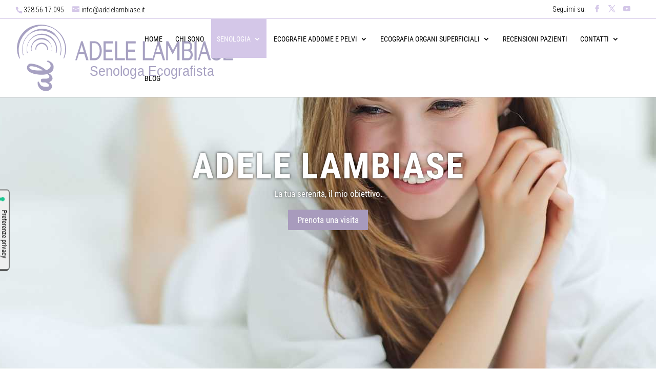

--- FILE ---
content_type: text/css
request_url: https://www.adelelambiase.it/wp-content/plugins/rankya-schema-post-widget/rankya-schema-post-widget.css
body_size: 243
content:
.rankya_schema_post_widget > ul {
	list-style: none !important;
}
.rankya_schema_post_widget > ul > li {
	position: relative;
}
.rankya_schema_post_widget > ul > li:before,
.rankya_schema_post_widget > ul > li:after {
	content: "";
	display: table;
}
.rankya_schema_post_widget > ul > li:after {
	clear: both;
}
.rankya_schema_post_widget > ul > li + li {
	margin-top: 10px;
}
.rankya_schema_post_widget .thumbnail-image {
	float: left;
	display: block;
/* REMOVE the width and height if you want your images to display at larger dimensions*/
width: 80px;
height: 80px;
}
.rankya_schema_post_widget .thumbnail-image img {
	max-width: 100%;
	height: auto;
	border:3px solid #fff;
}
.rankya_schema_post_widget .thumbnail-image + .title {
	margin-left: 88px;
}
.rankya_schema_post_widget .title {
	display: block;
}
.rankya_schema_post_widget .post-date {
	display: block;
}
.rankya_schema_post_widget .post-date.active-thumbnail-image {
	margin-left: 88px;
}


--- FILE ---
content_type: text/css
request_url: https://www.adelelambiase.it/wp-content/themes/senologo-adele-lambiase/style.css
body_size: 5392
content:

/* 
 Theme Name:     Senologo Adele Lambiase
 Author:         Impresazero
 Author URI:     http://www.impresazero.it
 Template:       Divi
 Version:        1.0 
*/ 
/* roboto-condensed-regular - latin */
@font-face {
  font-family: 'Roboto Condensed';
  font-style: normal;
  font-weight: 400;
  src: url('./fonts/roboto-condensed-v16-latin-regular.eot'); /* IE9 Compat Modes */
  src: local('Roboto Condensed'), local('RobotoCondensed-Regular'),
       url('./fonts/roboto-condensed-v16-latin-regular.eot?#iefix') format('embedded-opentype'), /* IE6-IE8 */
       url('./fonts/roboto-condensed-v16-latin-regular.woff2') format('woff2'), /* Super Modern Browsers */
       url('./fonts/roboto-condensed-v16-latin-regular.woff') format('woff'), /* Modern Browsers */
       url('./fonts/roboto-condensed-v16-latin-regular.ttf') format('truetype'), /* Safari, Android, iOS */
       url('./fonts/roboto-condensed-v16-latin-regular.svg#RobotoCondensed') format('svg'); /* Legacy iOS */
}
/* roboto-condensed-italic - latin */
@font-face {
  font-family: 'Roboto Condensed';
  font-style: italic;
  font-weight: 400;
  src: url('./fonts/roboto-condensed-v16-latin-italic.eot'); /* IE9 Compat Modes */
  src: local('Roboto Condensed Italic'), local('RobotoCondensed-Italic'),
       url('./fonts/roboto-condensed-v16-latin-italic.eot?#iefix') format('embedded-opentype'), /* IE6-IE8 */
       url('./fonts/roboto-condensed-v16-latin-italic.woff2') format('woff2'), /* Super Modern Browsers */
       url('./fonts/roboto-condensed-v16-latin-italic.woff') format('woff'), /* Modern Browsers */
       url('./fonts/roboto-condensed-v16-latin-italic.ttf') format('truetype'), /* Safari, Android, iOS */
       url('./fonts/roboto-condensed-v16-latin-italic.svg#RobotoCondensed') format('svg'); /* Legacy iOS */
}
/* roboto-condensed-700 - latin */
@font-face {
  font-family: 'Roboto Condensed';
  font-style: normal;
  font-weight: 700;
  src: url('./fonts/roboto-condensed-v16-latin-700.eot'); /* IE9 Compat Modes */
  src: local('Roboto Condensed Bold'), local('RobotoCondensed-Bold'),
       url('./fonts/roboto-condensed-v16-latin-700.eot?#iefix') format('embedded-opentype'), /* IE6-IE8 */
       url('./fonts/roboto-condensed-v16-latin-700.woff2') format('woff2'), /* Super Modern Browsers */
       url('./fonts/roboto-condensed-v16-latin-700.woff') format('woff'), /* Modern Browsers */
       url('./fonts/roboto-condensed-v16-latin-700.ttf') format('truetype'), /* Safari, Android, iOS */
       url('./fonts/roboto-condensed-v16-latin-700.svg#RobotoCondensed') format('svg'); /* Legacy iOS */
}


/* ----------- PUT YOUR CUSTOM CSS BELOW THIS LINE -- DO NOT EDIT ABOVE THIS LINE --------------------------- */ 
h1 {
	font-size: 18px !important;
}

h2 {
	font-size: 17px !important;
}

h3 {
	font-size: 16px !important;	
}

h4 {
	font-size: 15px !important;	
}

h5 {
	font-size: 14px !important;	
}

h6 {
	font-size: 13px !important;
}

h2, h3, h4, h5, h6 {
	color: #000 !important;
}

.et_pb_widget li a:hover {
    color: #555;
}

img.alignleft{
	margin-bottom: 10px;
}

.rigacontatti p>.fa-check{
	color: #c9bb84;
}

.testooro {
	color: #c9bb84;	
}

.titoloautore {
	font-family: 'Roboto Condensed',Helvetica,Arial,Lucida,sans-serif;
	font-size: 26px!important;
	letter-spacing: 2px;
    line-height: 0.8em;
	padding-bottom: 10px;
	font-weight: 500;
}

/*Menu secondario*/
#top-header{
	border-bottom: 1px solid #d4c7e8;
}

/*Logo*/
@media only screen and (max-width: 700px) {
	.et_header_style_left #logo,
	.et_header_style_split #logo{
		max-width: 75%;
		height: 80%;
		max-height: 80%;	
	}
}
/*Menu*/
#et-top-navigation {
    font-weight: 400;
}

@media (min-width: 981px) {
	.et_header_style_left #et-top-navigation, .et_header_style_split #et-top-navigation {
		padding-top: 0 !important;
	}
}

.et_header_style_left #et-top-navigation nav > ul > li > a, .et_header_style_split #et-top-navigation nav > ul > li > a {
    padding-bottom: 33px;
    padding-top: 33px !important;
}

#top-menu .menu-item-has-children > a:first-child:after, #et-secondary-nav .menu-item-has-children > a:first-child:after {
	top: initial !important;
}

.nav li ul {
	width: 340px;
}

#top-menu li li a {
    width: 300px;
	    padding: 1px 0px;
}
#top-menu-nav>ul>li a:hover{
	-webkit-transition: none;
    -moz-transition: none;
    transition: none;
}

#top-menu-nav .menurightzero > ul {
    right: 0;
}

#top-menu > li{
	padding-right: 0;
	padding-left: 0;
}

#top-menu > li > a{
	margin-right: 11px;
	margin-left: 11px;
}

#top-menu > li.current-menu-item,
#top-menu > li:hover, 
#top-menu > li.current-menu-parent,
#top-menu > li.menu-item-has-children li:hover,
#top-menu > li.menu-item-has-children li.current_page_item{
	background-color: #d4c7e8;
}

#top-menu > li.current-menu-item > a,
#top-menu > li:hover > a, 
#top-menu > li.current-menu-parent > a,
#top-menu > li.menu-item-has-children li:hover > a,
#top-menu > li.menu-item-has-children li.current_page_item > a{
	color: #fff !important;
	opacity: 1 !important;
}

#mobile_menu {
	/*bordino superiore menu mobile*/
	border-top: 3px solid #fff;
}

#mobile_menu > li.current-menu-item > a,
#mobile_menu > li.current-menu-parent > a,
#mobile_menu > li.menu-item-has-children li.current_page_item > a{
	background-color: #d4c7e8 !important;
}

#mobile_menu > li.current-menu-item > a,
#mobile_menu > li.current-menu-parent > a, 
#mobile_menu > li.menu-item-has-children li.current_page_item > a{
	color: #fff !important;
	opacity: 1 !important;;
}

#mobile_menu > li.menu-item-has-children li {
	padding-left: 0;
}

#mobile_menu > li.menu-item-has-children ul.sub-menu{
	padding-left: 0;	
}

#mobile_menu > li.menu-item-has-children li a:before {
    content: "+";
    color: #000;
    margin-right: 5px;
    font-weight: 600;
} 

#mobile_menu > li.menu-item-has-children li.current-menu-item a:before {
	color: #fff;
}

.nav ul li a:hover, .et_mobile_menu li a:hover {
    opacity: .7;
    background-color: none;
}

.bloccoautore a:hover .fa ,
.et_pb_module a:hover .fa{
	color: #c9bb84;	
}

.testooro {
	color: #c9bb84;	
}


/* Footer */
.sezionefooter a{
	color: #444;
}

/* Dimensione pagina blog*/
@media (min-width: 981px) {
	.single-post .container {
		width: 85%;
		max-width: 85%;
	}
	
	.single-post #left-area {
		/* width: 79.125%; */
		width: 67.533%;
		padding-right: 2.5%;
	}
	
	.single-post #sidebar {
		/* width: 20.875%; */
		width: 32.467%;
	}
}

/* Newsletter e cf7 */
.et_pb_contact_form_0 .et_contact_bottom_container{
	width: 95% !important;
	float: left;
}

.wpcf7-list-item input[type="checkbox"] {
  display: none;
}

label {
  cursor: pointer;
}

input[type="checkbox"] + .wpcf7-list-item-label:before {
  border: 2px solid #000;
  border-radius: 3px;
  display: inline-block;
  font: 16px/1em ETmodules;
  content:"\00a0"; 
  height: 16px;
  margin: 0 .25em 0 0;
  padding: 0;
  vertical-align: top;
  width: 16px;
}

input[type="checkbox"]:checked + .wpcf7-list-item-label:before {
  background: #fff;
  color: #666;
  content: "N";
  text-align: center;
}

.wpcf7-select {
  width: 100%;
  padding: 15.5px;
  border: none;
  -moz-border-radius: 0;
  -webkit-border-radius: 0;
  border-radius: 5px;
  font-family: inherit;
  color:#000;
  background-color: #fff;
 }

.wpcf7-textarea,
.wpcf7-text{
  background-color: #fff !important;  
  /* border-radius: 5px !important;   */
} 

.wpcf7-form div.wpcf7-form-control-wrap {
	padding-left: 3%;
	margin-bottom: 3%;
}

.wpcf7-textarea{
	height: 101px;
}

.wpcf7-submit:hover,
.wpcf7-submit {
	color: #5aa2f8;
	margin-top: 10px;
	background-color: #fff;
	/* border-radius: 5px !important;  */ 
	padding: 0.3em 1em !important;
	margin-left: 0px;
	float: right;
}

.wpcf7-form .et_pb_contact .et_pb_contact_field_half.privacy {
    width: 74%;
    padding-left: 0px !important;
}

@media only screen and (max-width: 700px) {
	.wpcf7-form .et_pb_contact .et_pb_contact_field_half.privacy {
		width: 100%;
	}	
}

label .wpcf7-list-item-label {
	font-size: 13px;
	color: #000;
}

.wpcf7-form .checkbox-privacy {
    font-size: 10px;
	text-align: left;
}

.wpcf7 a {
	color: #444;
}
.et_pb_newsletter_form a {
	color: #444;
}

.et_pb_newsletter_form > p, 
.et_pb_newsletter_form > p > span,
.et_pb_newsletter_form > p input{
	margin-top: 0 !important;
}

.et_pb_newsletter_form .field{
    width: 40%;
    float: left;
    margin-left: 18px;
	min-width: 135px;
}
.et_pb_newsletter_form .field input{
	background-color: #fff;
    border: 1px solid #d4c7e8;
	border-radius: 5px 0 0 5px;
	color: #000;
}

.et_pb_newsletter_form p input {
    width: 100%;
    padding: 14px 4%!important;
    border: none;
    border-radius: 3px;
    color: #666;
    background-color: #fff;
    font-size: 14px;
    font-size: 16px;
    font-weight: 400;
    -webkit-appearance: none
}

.et_pb_newsletter_form .field ::placeholder ,
.et_pb_newsletter_form .field :-ms-input-placeholder ,
.et_pb_newsletter_form .field ::-webkit-input-placeholder ,
.et_pb_newsletter_form .field ::-moz-placeholder,
.et_pb_newsletter_form .field :-moz-placeholder {
	color: #fff !important;
}

.et_pb_newsletter_form .privacy{
	color: #fff;
	margin-left: 10px;
}

.et_pb_newsletter_form .privacy a{
	font-weight: 600;
}

.et_pb_newsletter_form .privacy input[type="checkbox"] + .wpcf7-list-item-label:before {
    border: 1px solid #000;
}

.et_pb_newsletter_form .action{
	width: 34%;
    float: left;
	height: 50px;
	min-width: 126px;
}
.et_pb_newsletter_form .action .et_pb_button{
    margin: 0;
    height: 49px;	
	background-color: #a89bbd;
	color: #fff;
	font-weight: 700;
	line-height: 47px;
	padding: 0.3em 1em !important;
	text-transform: uppercase;
	font-family: 'Roboto Condensed', Helvetica, Arial, Lucida, sans-serif !important;
	font-size: 16px;
	border: 4px solid #a89bbd;
	border-radius: 0 5px 5px 0;
}

.et_pb_newsletter_form .action .et_pb_button:hover{
	color: #000;
}

.et_pb_newsletter_form p.privacy{
	max-width: 450px;
}

.et_pb_newsletter_form > .et_pb_newsletter_success {
	display: inline !important;
	color: #fff !important;
}

.et_pb_newsletter_form > .et_pb_newsletter_success > .wpcf7-mail-sent-ok {
	margin-top: -20px;
	border: none !important;
}

.et_pb_contact_form_container .et-pb-contact-message p{
	color: green;
}

.et_pb_contact_form_container .et-pb-contact-message ul{
	display: none !important;
}

/* Contatti Spalla*/
.et_pb_contact_spalla input[type=text],
.et_pb_contact_spalla input[type=password],
.et_pb_contact_spalla input[type=tel],
.et_pb_contact_spalla input[type=email],
.et_pb_contact_spalla input.text,
.et_pb_contact_spalla input.title,
.et_pb_contact_spalla textarea,
.et_pb_contact_spalla select{
	border: 1px solid #afafaf !important;
	border-radius: 5px !important;
}

.et_pb_contact_spalla input[type="checkbox"] + .wpcf7-list-item-label:before{
	border: 1px solid #afafaf !important;
}
.et_pb_contact_spalla select {
    height: 52px;
    padding: 16px 5px;
}

.et_pb_contact_spalla .et_pb_contact_field_half.privacy {
	width: 64% !important;
}

.et_contact_bottom_container_spalla{
	display: inline-grid;
	max-width: 90px;
}

.et_contact_bottom_container_spalla input.wpcf7-submit{
	/* color: #666 !important; */
	color: #fff !important;
    background-color: #a89bbd !important;	
	border: 1px solid #a89bbd !important;
}

.et_contact_bottom_container_spalla input.wpcf7-submit:hover{
	color: #000 !important;
}

.et_pb_contact_spalla a {
	color: #444 !important;
}

/* Recensioni Spalla*/
.et_pb_contact_recensioni input[type=text],
.et_pb_contact_recensioni input[type=password],
.et_pb_contact_recensioni input[type=tel],
.et_pb_contact_recensioni input[type=email],
.et_pb_contact_recensioni input.text,
.et_pb_contact_recensioni input.title,
.et_pb_contact_recensioni textarea,
.et_pb_contact_recensioni select{
	border: 1px solid #afafaf !important;
	border-radius: 5px !important;
}

.et_pb_contact_recensioni input[type="checkbox"] + .wpcf7-list-item-label:before{
	border: 1px solid #afafaf !important;
}
.et_pb_contact_recensioni select {
    height: 52px;
    padding: 16px 5px;
}

.et_pb_contact_recensioni .et_pb_contact_field_half.privacy {
	width: 65% !important;
}

.et_contact_bottom_container_recensioni input.wpcf7-submit{
	/* color: #666 !important; */
	color: #fff !important;
    background-color: #a89bbd !important;	
	border: 1px solid #a89bbd !important;
}

.et_contact_bottom_container_recensioni input.wpcf7-submit:hover{
	color: #000 !important;
}

.et_pb_contact_recensioni a {
	color: #444 !important;
}

/* Blocco contatti*/

.et_pb_contact_form label a {
	color: #c9bb84;
}

/* Pagina contatti*/
.paginacontatti [data-type="checkbox"] {
	padding-left: 0px;
}

.paginacontatti [data-type="checkbox"] label.et_pb_contact_form_label {
	display: block;
}



/*Elenco articoli blog*/
.et_pb_mgp_blog_grid a.more-link {
	color: #c9bb84;
	font-weight: 600;
}



/*Articolo Blog*/
.single-post #main-content>div.articoloblog {
    padding-top: 7px!important;
}


.single-post .sezionebreadcrumb > .et_pb_row {
	margin: 0;
} 

.single-post #main-content > .container {
	padding-top: 53px !important;
}

@media only screen and (min-width: 660px) {
	.single-post article .entry-content img{
		float: left;
		width: 400px;
		margin-right: 10px;
	}
}

.single-post #main-content .container:before {
	background: none;
}

.single-post  .et_pb_post .entry-content {
	padding-top: 5px;
}

/* Blocco rassegna stampa*/
.bloccorassegnastampa .et_pb_team_member_image img{
	height: 100% !important;
}

@media only screen and (max-width: 660px) {
	.bloccorassegnastampa .et_pb_team_member_image {
		margin: 0 auto 20px !important
	}
}

.single-post .entry-content ul li {
    position: relative;
    left: 1em;
	margin-bottom: 15px;
}

/*Menu Mobile*/
.mobile_menu_bar:before{
	color: #a89bbd;
}
#main-header .et_mobile_menu .menu-item-has-children > a {font-weight: 400 !important;}
#main-header .et_mobile_menu .menu-item-has-children > a { background-color: transparent; position: relative; }
#main-header .et_mobile_menu .menu-item-has-children > a:after { font-family: 'ETmodules'; text-align: center; speak: none; font-weight: normal; font-variant: normal; text-transform: none; -webkit-font-smoothing: antialiased; position: absolute; }
#main-header .et_mobile_menu .menu-item-has-children > a:after { font-size: 16px; content: '\4c'; top: 13px; right: 10px; }
#main-header .et_mobile_menu .menu-item-has-children.visible > a:after { content: '\4d'; }
#main-header .et_mobile_menu ul.sub-menu { display: none !important; visibility: hidden !important;  transition: all 1.5s ease-in-out;}
#main-header .et_mobile_menu .visible > ul.sub-menu { display: block !important; visibility: visible !important; }

#main-header #mobile_menu .fa {color: #a89bbd;}

/* mobile menu adjustments */
/* .et_mobile_menu i.fa {display: none;} */
#et_mobile_nav_menu .sm {display: inline-table; padding-left: 26px;}
#et_mobile_nav_menu .sm .fa {display: block!important;}

@media only screen and ( min-width: 960px ) {
/* @media (min-width: 1320px){ */
	#top-menu-nav .vocemenumobile,
	#top-menu-nav .sm {
		display: none !important;
	}
}

@media only screen and ( max-width: 1319px ) {
	#et_mobile_nav_menu .showmobile {
		display: none !important;
	}
}

/*placeholder*/
::placeholder { /* Chrome, Firefox, Opera, Safari 10.1+ */
    color: #000;
    opacity: 1; /* Firefox */
}

:-ms-input-placeholder { /* Internet Explorer 10-11 */
    color: #000;
}

::-ms-input-placeholder { /* Microsoft Edge */
    color: #000;
}

/*slider*/
.sliderprincipale .et_pb_slide_description .titoloslider{
    /* text-shadow: 0em 0em 0.6em rgba(168,155,189,0.93); */
	text-transform: uppercase;
    font-size: 70px !important;
    color: #ffffff !important;
    letter-spacing: 2px;
    font-weight: 800 !important;
	padding-bottom: 10px;
	display: block;
}

@media only screen and (max-width: 767px){
	.sliderprincipale .et_pb_slide_description .titoloslider{
		font-size: 26px !important;
	}
}

@media only screen and (max-width: 700px) {
	.sliderprincipale > .et_pb_slides>.et_pb_slide {
		background-size: cover !important;
	}
}

.et_pb_slide_content > .et_pb_button_wrapper > a.et_pb_button:focus,
.et_pb_slide_content > .et_pb_button_wrapper > a.et_pb_button:active {
	color: #000 !important;
}

/* Pagina domande risposte */
.domanderisposte h2,
.domanderisposte h3,
.domanderisposte h4,
.domanderisposte h5,
.domanderisposte h6{
	display: inline;
	color: #c9bb84;
	/* font-weight: 600; */
}

.domanderisposte ol li{
	margin-bottom: 15px;
}

/*elenco numerato domande e risposte*/
.domanderisposte ol {
    counter-reset: li-counter;
    list-style-type: none;
    list-style-type: decimal !ie; /*IE 7- hack*/  	
}

.domanderisposte ol > li:before {
    content: counter(li-counter)'.';
    counter-increment: li-counter;
	color: #c9bb84;
	font-weight: 600;
	font-size: 16px;
}

/*Video Recensioni*/
[itemprop="video"] h2 [itemprop="name"] {
    line-height: 22px;
}

@media only screen and (max-width: 700px) {
	/* toc mobile*/
	#toc_container {
		width: 100% !important;
	}
	
	/*Blocco autore*/
	.bloccoautore .et_pb_team_member_image {
		margin: 0 auto 10px !important;
	}
	
	.bloccoautore .et_pb_team_member_description .titoloautore {
		font-size: 17px!important;
		letter-spacing: 1px;		
	}
}

/*Titoli sezione foto*/
@media only screen and (max-width: 700px) {
	h1.entry-title{
		line-height: 1.3em !important;
	}
}

/*Richiedi un appuntamento*/
li.richiediappuntamento > a {
    background: red !important;
    padding: 10px 15px !important;
    border-radius: 5px !important;
    color: #fff !important;
}

/*Blocchi sotto lo slider*/
.blocchihomesottoslider a,
.bloccospalla  a {
	text-decoration: underline;
	color: #fff;
}

.blocchihomesottoslider a:hover,
.bloccospalla  a:hover {
	color: #999;
}

@media only screen and (max-width: 700px) {
	.blocchihomesottoslider .et_pb_column{
		width: 100% !important;
		margin-bottom: 0px !important;
	}
}

/*Immagine home*/
@media only screen and (max-width: 700px) {
	.blocchiimmaginihome .et_pb_column {
		width: 100%!important;
		margin-right: 0px !important;
		margin-bottom: 50px !important;
	}
}

/*Modulo di ricerca*/
.widget_search input#searchsubmit{
	background-color: #a89bbd;
	border: 1px solid #a89bbd;
	color: #fff;
}

.widget_search input#searchsubmit:hover{
	color: #000
}

/*Titoli spall*/
.titolospalla {
    border-bottom: 2px solid #999;
}

.titolospalla span{
    border-bottom: 4px solid #a89bbd;
	color: #766a8a;
}

.titolospallablocco{
	background-color: #a89bbd;
	color: #fff;
	padding: 20px 15px;
}
.titolospallablocco span {
	color: #fff;
}

.et_pb_widget_area_left .widget_text.wgtitolomodulocontatti {
	margin-bottom: 2px !important;
}

.titolocentrato {
	text-align: center;
}

.et_pb_widget_area_left .widget_text {
    margin-bottom: 20px !important;
}

/*Icone testata*/
#top-header .container {
    font-weight: 300;
}

#et-info-phone:before,
#et-info-email:before,
.et-social-icon a.icon:before{
	color: #d4c7e8;
}

.et-social-google-plus a.icon:before {
    content: "\e0a3";
}

/*Torna su*/
.et_pb_scroll_top.et-pb-icon{
	background: #d4c7e8;
}

/*Recensioni*/
.fa-star.star-recensione{
	color: #d4c7e8;
}

/*Blocco spalla*/
.bloccospalla {
	color: #fff;
	padding: 20px;
	min-height: 195px;
}

.bloccospalla .icona{
	text-align: center;
}
.bloccospalla .titolo{
	text-align: center;
	margin: 10px 0;
	font-size: 25px;
	font-weight: 500;
}
.bloccospalla .testo{
	
}
.bloccospallacontatti {
	background-color: #d8cbed;
}
.bloccospallaappuntamenti {
	background-color: #c1b5d6;	
}
.bloccospallaorariapertura {
	background-color: #a89bbd;	
}

/* Toc */
div#toc_container ul li a{
	font-size: 14px !important;
}

--- FILE ---
content_type: text/css
request_url: https://www.adelelambiase.it/wp-content/et-cache/218491/et-core-unified-deferred-218491.min.css?ver=1751501120
body_size: 661
content:
.et_pb_section_2.et_pb_section,.et_pb_section_3.et_pb_section{padding-top:0px;padding-bottom:0px;margin-top:0px;margin-bottom:0px}.et_pb_row_0.et_pb_row{padding-top:7px!important;padding-right:0px!important;padding-bottom:8px!important;padding-left:0px!important;padding-top:7px;padding-right:0px;padding-bottom:8px;padding-left:0px}.et_pb_row_0,body #page-container .et-db #et-boc .et-l .et_pb_row_0.et_pb_row,body.et_pb_pagebuilder_layout.single #page-container #et-boc .et-l .et_pb_row_0.et_pb_row,body.et_pb_pagebuilder_layout.single.et_full_width_page #page-container #et-boc .et-l .et_pb_row_0.et_pb_row,.et_pb_row_1,body #page-container .et-db #et-boc .et-l .et_pb_row_1.et_pb_row,body.et_pb_pagebuilder_layout.single #page-container #et-boc .et-l .et_pb_row_1.et_pb_row,body.et_pb_pagebuilder_layout.single.et_full_width_page #page-container #et-boc .et-l .et_pb_row_1.et_pb_row{width:85%;max-width:85%}.et_pb_dcsbcm_divi_breadcrumbs_module_0.dcsbcm_divi_breadcrumbs_wrapper span.dcsbcm_divi_breadcrumb{text-transform:lowercase}.et_pb_dcsbcm_divi_breadcrumbs_module_0{text-align:left}.et_pb_section_4.et_pb_section{padding-top:0px;margin-top:0px}.et_pb_row_1.et_pb_row{padding-top:1%!important;margin-top:0px!important;padding-top:1%}.et_pb_post_title_0 .et_pb_title_container h1.entry-title,.et_pb_post_title_0 .et_pb_title_container h2.entry-title,.et_pb_post_title_0 .et_pb_title_container h3.entry-title,.et_pb_post_title_0 .et_pb_title_container h4.entry-title,.et_pb_post_title_0 .et_pb_title_container h5.entry-title,.et_pb_post_title_0 .et_pb_title_container h6.entry-title{line-height:1.2em}.et_pb_section .et_pb_post_title_0.et_pb_post_title{margin-top:0px!important;margin-bottom:12px!important;padding-top:0px!important}div.et_pb_section.et_pb_section_5{background-size:initial;background-repeat:repeat;background-image:url(https://www.adelelambiase.it/immagini/patternFondo.png)!important}.et_pb_section_5.et_pb_section{padding-top:0px;padding-bottom:0px}.et_pb_row_2,.et_pb_row_4{background-color:#ffffff}.et_pb_row_2.et_pb_row,.et_pb_row_4.et_pb_row{padding-top:0px!important;padding-bottom:0px!important;margin-top:0px!important;margin-bottom:0px!important;padding-top:0px;padding-bottom:0px}.et_pb_row_2,body #page-container .et-db #et-boc .et-l .et_pb_row_2.et_pb_row,body.et_pb_pagebuilder_layout.single #page-container #et-boc .et-l .et_pb_row_2.et_pb_row,body.et_pb_pagebuilder_layout.single.et_full_width_page #page-container #et-boc .et-l .et_pb_row_2.et_pb_row,.et_pb_row_4,body #page-container .et-db #et-boc .et-l .et_pb_row_4.et_pb_row,body.et_pb_pagebuilder_layout.single #page-container #et-boc .et-l .et_pb_row_4.et_pb_row,body.et_pb_pagebuilder_layout.single.et_full_width_page #page-container #et-boc .et-l .et_pb_row_4.et_pb_row{width:100%;max-width:100%}.et_pb_text_1{padding-top:0px!important;padding-bottom:0px!important;margin-top:10px!important;margin-bottom:10px!important;height:20px}.et_pb_row_3,body #page-container .et-db #et-boc .et-l .et_pb_row_3.et_pb_row,body.et_pb_pagebuilder_layout.single #page-container #et-boc .et-l .et_pb_row_3.et_pb_row,body.et_pb_pagebuilder_layout.single.et_full_width_page #page-container #et-boc .et-l .et_pb_row_3.et_pb_row{width:90%;max-width:90%}.et_pb_text_2.et_pb_text,.et_pb_text_3.et_pb_text,.et_pb_text_4.et_pb_text,.et_pb_text_5.et_pb_text,.et_pb_text_6.et_pb_text,.et_pb_text_7.et_pb_text{color:#000000!important}.et_pb_text_2{text-transform:uppercase;margin-top:0px!important;margin-bottom:5px!important}.et_pb_text_3{padding-top:0px!important;margin-top:0px!important}.et_pb_text_4,.et_pb_text_6{text-transform:uppercase;margin-bottom:5px!important}.et_pb_text_8{font-size:13px;padding-top:0px!important;padding-bottom:0px!important;margin-top:15px!important;margin-bottom:15px!important}

--- FILE ---
content_type: application/javascript; charset=utf-8
request_url: https://cs.iubenda.com/cookie-solution/confs/js/21019212.js
body_size: -141
content:
_iub.csRC = { consApiKey: 'AYWGXpRmRRfFX2K2zECh665fyunQ0Q3G', publicId: 'b70be105-8e3d-4170-a3a5-a0544726fbbb', floatingGroup: false };
_iub.csEnabled = true;
_iub.csPurposes = [4,3,1];
_iub.cpUpd = 1743750851;
_iub.csFeatures = {"geolocation_setting":false,"cookie_solution_white_labeling":1,"rejection_recovery":false,"full_customization":true,"multiple_languages":"it","mobile_app_integration":false};
_iub.csT = null;
_iub.googleConsentModeV2 = true;
_iub.totalNumberOfProviders = 3;


--- FILE ---
content_type: image/svg+xml
request_url: https://www.adelelambiase.it/wp-content/uploads/senologa-dottoressa-adelele-lambiase.svg
body_size: 5372
content:
<?xml version="1.0" encoding="UTF-8" standalone="no"?>
<!-- Generator: Adobe Illustrator 22.1.0, SVG Export Plug-In . SVG Version: 6.00 Build 0)  -->

<svg
   xmlns:dc="http://purl.org/dc/elements/1.1/"
   xmlns:cc="http://creativecommons.org/ns#"
   xmlns:rdf="http://www.w3.org/1999/02/22-rdf-syntax-ns#"
   xmlns:svg="http://www.w3.org/2000/svg"
   xmlns="http://www.w3.org/2000/svg"
   xmlns:sodipodi="http://sodipodi.sourceforge.net/DTD/sodipodi-0.dtd"
   xmlns:inkscape="http://www.inkscape.org/namespaces/inkscape"
   version="1.1"
   id="Livello_1"
   x="0px"
   y="0px"
   viewBox="0 0 489.52684 150.00008"
   xml:space="preserve"
   sodipodi:docname="senologa-adelele-lambiase.svg"
   inkscape:version="0.92.3 (2405546, 2018-03-11)"
   width="129.52065mm"
   height="39.687523mm"><metadata
   id="metadata4742"><rdf:RDF><cc:Work
       rdf:about=""><dc:format>image/svg+xml</dc:format><dc:type
         rdf:resource="http://purl.org/dc/dcmitype/StillImage" /><dc:title></dc:title></cc:Work></rdf:RDF></metadata><defs
   id="defs4740" /><sodipodi:namedview
   pagecolor="#ffffff"
   bordercolor="#666666"
   borderopacity="1"
   objecttolerance="10"
   gridtolerance="10"
   guidetolerance="10"
   inkscape:pageopacity="0"
   inkscape:pageshadow="2"
   inkscape:window-width="1366"
   inkscape:window-height="705"
   id="namedview4738"
   showgrid="false"
   inkscape:zoom="1.2840728"
   inkscape:cx="460.90088"
   inkscape:cy="7.6624285"
   inkscape:window-x="-8"
   inkscape:window-y="-8"
   inkscape:window-maximized="1"
   inkscape:current-layer="Livello_1"
   fit-margin-top="0"
   fit-margin-left="0"
   fit-margin-right="0"
   fit-margin-bottom="0"
   units="mm" /><style
   type="text/css"
   id="style4635">
	.st0{fill:#A7A1C2;}
</style><g
   style="fill:#a7a1c2;fill-opacity:1"
   id="g4641"
   transform="matrix(1.9392094,0,0,1.9392094,-91.197804,-53.810828)"><path
     style="fill:#a7a1c2;fill-opacity:1"
     inkscape:connector-curvature="0"
     id="path4637"
     d="m 71.9,94 c 0.3,0.1 0.6,0.3 0.9,0.7 0.2,0.4 0.5,0.8 0.7,1.3 0.2,0.5 0.5,1 0.8,1.5 0.3,0.5 0.7,0.9 1.2,1.3 0.8,0.5 1.7,0.9 2.7,1.1 1.1,0.2 2.1,0.3 3,0.3 1,0 1.8,-0.1 2.5,-0.4 0.7,-0.2 1.1,-0.5 1.1,-0.9 0,-0.4 -0.2,-0.9 -0.6,-1.3 -0.4,-0.5 -0.9,-0.9 -1.4,-1.3 -0.5,-0.4 -1,-0.7 -1.6,-0.9 -0.5,-0.2 -1,-0.4 -1.3,-0.4 -0.3,0 -0.7,0 -1.2,0 -0.5,0 -1,0 -1.5,0 -0.5,0 -0.9,-0.1 -1.3,-0.2 -0.4,-0.1 -0.6,-0.3 -0.6,-0.6 0,-0.3 -0.1,-0.6 -0.2,-1.1 -0.1,-0.4 -0.1,-0.8 0,-1.2 0.1,-0.4 0.3,-0.7 0.8,-0.9 0.4,-0.2 1.2,-0.3 2.2,-0.3 2.2,0.1 3.8,0 4.9,-0.3 1.1,-0.3 1.7,-0.9 1.9,-1.7 0.1,-0.6 0,-1.1 -0.4,-1.6 -0.4,-0.5 -0.8,-0.9 -1.3,-1.3 -0.5,-0.4 -0.9,-0.7 -1.3,-1 -0.4,-0.3 -0.5,-0.5 -0.5,-0.6 0.1,-0.2 0.4,-0.3 1,-0.2 0.6,0.1 1.2,0.3 2,0.6 0.7,0.3 1.5,0.9 2.2,1.5 0.7,0.7 1.3,1.5 1.7,2.6 0.2,0.6 0.3,1.1 0.3,1.6 0,0.5 -0.1,0.9 -0.2,1.3 -0.1,0.4 -0.3,0.7 -0.6,1 -0.2,0.3 -0.5,0.6 -0.8,0.8 -0.7,0.5 -1.5,1 -2.5,1.3 0.6,0.3 1.2,0.6 1.7,1.1 0.4,0.4 0.8,0.9 1.2,1.6 0.4,0.6 0.6,1.4 0.6,2.3 0,0.9 -0.3,1.8 -0.9,2.6 -0.6,0.8 -1.4,1.5 -2.5,2 -1,0.5 -2.2,0.8 -3.6,0.8 -1.4,0 -2.8,-0.3 -4.3,-0.9 -1,-0.4 -1.8,-1 -2.5,-1.7 -0.7,-0.7 -1.3,-1.4 -1.7,-2.2 -0.4,-0.8 -0.8,-1.6 -1,-2.3 -0.2,-0.8 -0.3,-1.5 -0.3,-2.1 0,-0.6 0,-1.1 0.1,-1.5 0.3,-0.3 0.4,-0.5 0.6,-0.4 z"
     class="st0" /><path
     style="fill:#a7a1c2;fill-opacity:1"
     inkscape:connector-curvature="0"
     id="path4639"
     d="m 64.7,73.3 c 1.2,0.1 2.3,0.3 3.4,0.6 1.1,0.3 2.1,0.6 3.1,0.9 1,0.4 1.9,0.8 2.8,1.2 0.9,0.4 1.7,0.9 2.4,1.3 1.7,1 3.2,2.1 4.6,3.3 0.2,0 0.4,0 0.7,-0.1 0.3,-0.1 0.6,-0.2 1,-0.3 0.4,-0.2 0.8,-0.4 1.4,-0.8 1.1,-0.7 1.8,-1.5 2.1,-2.3 0.3,-0.8 0.3,-1.6 0.1,-2.4 C 86.1,73.9 85.7,73.2 85.1,72.6 84.5,72 84,71.6 83.4,71.4 82.8,71.2 82.4,71 82.2,70.8 82,70.6 82,70.4 82.1,70.2 c 0.1,-0.2 0.3,-0.3 0.6,-0.4 0.3,-0.1 0.6,-0.1 1,-0.1 1.2,0.5 2.2,1 3.1,1.7 0.4,0.3 0.8,0.6 1.2,1 0.4,0.4 0.7,0.8 1,1.3 0.3,0.5 0.5,1 0.7,1.6 0.2,0.6 0.2,1.2 0.2,1.9 0,1.7 -0.4,3.1 -1.2,4.2 -0.8,1.1 -1.8,2 -3.1,2.7 -1.2,0.7 -2.7,1.2 -4.2,1.5 -1.6,0.3 -3.2,0.5 -4.8,0.5 -1.6,0 -3.2,0 -4.7,-0.2 -1.5,-0.2 -2.8,-0.4 -3.9,-0.6 -1.2,-0.3 -2.3,-0.6 -3.5,-1.1 -1.1,-0.4 -2.2,-1 -3,-1.6 -0.9,-0.6 -1.6,-1.4 -2.1,-2.3 -0.5,-0.9 -0.7,-1.9 -0.6,-3.1 0.1,-0.9 0.4,-1.6 0.9,-2.3 0.4,-0.5 1,-1 1.8,-1.4 0.7,-0.3 1.8,-0.4 3.2,-0.2 z M 77.5,81 c -1.1,-0.7 -2.3,-1.3 -3.5,-1.9 -1,-0.5 -2.2,-1 -3.4,-1.5 -1.2,-0.5 -2.4,-0.8 -3.6,-1 -0.6,-0.1 -1.2,-0.2 -1.8,-0.3 -0.6,-0.1 -1.2,-0.1 -1.7,-0.1 -0.5,0 -1,0.1 -1.3,0.3 -0.4,0.2 -0.6,0.5 -0.6,0.9 -0.1,0.6 0.1,1.1 0.6,1.5 0.4,0.4 1,0.8 1.8,1.1 0.8,0.3 1.7,0.6 2.8,0.7 1.1,0.2 2.2,0.3 3.4,0.4 1.2,0.1 2.4,0.1 3.7,0.1 1.2,-0.1 2.5,-0.1 3.6,-0.2 z"
     class="st0" /></g><g
   id="g4653"
   transform="matrix(1.9392094,0,0,1.9392094,-98.402757,-50.211028)"><path
     style="fill:#a7a1c2"
     inkscape:connector-curvature="0"
     id="path4643"
     d="m 105.1,64.9 c 1.6,-4.2 2.3,-8.7 1.8,-13.2 -0.5,-4.4 -2.1,-8.7 -4.5,-12.5 -2.5,-3.7 -5.8,-6.9 -9.8,-9 -4,-2.1 -8.5,-3.1 -12.9,-2.9 -4.4,0.2 -8.7,1.6 -12.5,3.7 -3.8,2.2 -7,5.2 -9.5,8.7 l -0.8,1.4 -0.4,0.7 c -0.1,0.2 -0.2,0.5 -0.4,0.7 L 55.3,44 c -0.2,0.5 -0.4,1 -0.6,1.5 -0.8,2 -1.3,4.1 -1.6,6.3 -0.6,4.3 -0.2,8.8 1.2,13.1 0.1,0.2 0,0.4 -0.3,0.5 -0.2,0.1 -0.4,0 -0.5,-0.2 -2.1,-4.1 -3,-8.9 -2.7,-13.6 0.4,-4.7 1.9,-9.4 4.6,-13.4 2.7,-4 6.3,-7.3 10.6,-9.4 4.3,-2.1 9,-3 13.7,-2.9 4.7,0.2 9.2,1.5 13.3,3.6 4,2.2 7.6,5.3 10.3,9.1 2.6,3.8 4.2,8.3 4.7,12.9 0.5,4.6 -0.2,9.3 -2.1,13.6 -0.1,0.2 -0.3,0.3 -0.5,0.2 -0.3,0 -0.4,-0.2 -0.3,-0.4 z"
     class="st0" /><path
     style="fill:#a7a1c2"
     inkscape:connector-curvature="0"
     id="path4645"
     d="m 100.8,61.3 c 0.6,-1.6 0.9,-3.4 1.1,-5.1 0.1,-0.9 0.1,-1.8 0,-2.6 l -0.1,-1.3 c -0.1,-0.4 -0.1,-0.9 -0.2,-1.3 -0.2,-1.7 -0.8,-3.4 -1.4,-5 C 100,45.6 99.8,45.2 99.6,44.8 99.4,44.4 99.2,44 99,43.6 98.5,42.9 98.1,42.1 97.5,41.4 l -0.8,-1 -0.9,-0.9 c -0.6,-0.6 -1.4,-1.1 -2,-1.6 -0.7,-0.5 -1.5,-0.9 -2.2,-1.4 -0.4,-0.2 -0.8,-0.4 -1.1,-0.6 -0.4,-0.2 -0.7,-0.4 -1.1,-0.6 -3,-1.5 -6.3,-2.4 -9.7,-2.6 -3.4,-0.1 -6.8,0.6 -10,2 -3.2,1.4 -5.9,3.7 -8,6.5 -2.1,2.8 -3.5,6.1 -4,9.6 -0.1,0.4 -0.1,0.9 -0.2,1.3 l -0.1,1.3 c -0.1,0.9 0,1.8 0,2.6 0.2,1.7 0.5,3.5 1.1,5.1 0.1,0.2 0,0.4 -0.2,0.5 -0.2,0.1 -0.4,0 -0.5,-0.2 0,0 0,0 0,0 -0.5,-1.7 -0.8,-3.5 -0.9,-5.3 -0.1,-0.9 -0.1,-1.8 0,-2.7 L 57,52.1 c 0.1,-0.4 0.1,-0.9 0.2,-1.3 0.3,-1.8 0.8,-3.5 1.4,-5.2 0.4,-0.8 0.7,-1.6 1.2,-2.4 0.5,-0.8 0.9,-1.6 1.4,-2.3 2.1,-2.9 4.8,-5.4 8,-7.2 3.2,-1.8 6.8,-2.8 10.5,-2.9 3.7,-0.1 7.4,0.7 10.8,2.4 0.9,0.4 1.6,1 2.4,1.5 0.4,0.3 0.7,0.6 1.1,0.9 0.3,0.3 0.7,0.6 1,1 0.6,0.7 1.3,1.3 1.8,2.1 l 0.8,1.1 0.8,1.1 c 2.1,3 3.4,6.4 4,9.9 0.5,3.5 0.3,7.2 -0.7,10.7 v 0 c -0.1,0.2 -0.3,0.3 -0.5,0.3 -0.4,0 -0.5,-0.2 -0.4,-0.5 0,0.1 0,0 0,0 z"
     class="st0" /><path
     style="fill:#a7a1c2"
     inkscape:connector-curvature="0"
     id="path4647"
     d="M 96.1,58.5 C 97.3,53.5 96,48 92.8,44.1 c -1.6,-2 -3.7,-3.4 -5.9,-4.5 -2.2,-1.1 -4.7,-1.7 -7.2,-1.8 -5,-0.1 -10.1,2.1 -13.4,6.1 -1.6,2 -2.8,4.4 -3.4,6.9 -0.6,2.5 -0.5,5.2 0.3,7.7 0.1,0.2 0,0.4 -0.2,0.5 -0.2,0.1 -0.4,0 -0.5,-0.2 0,0 0,0 0,-0.1 -0.4,-2.6 -0.4,-5.3 0.1,-7.9 0.5,-2.6 1.6,-5.1 3.3,-7.2 3.1,-4.3 8.4,-7 13.9,-7.1 2.7,0 5.5,0.6 7.9,1.7 2.5,1.2 4.6,3 6.2,5.2 1.6,2.2 2.8,4.7 3.3,7.3 0.5,2.6 0.5,5.4 -0.2,8 0,0.2 -0.3,0.3 -0.5,0.3 -0.3,-0.1 -0.4,-0.3 -0.4,-0.5 z"
     class="st0" /><path
     style="fill:#a7a1c2"
     inkscape:connector-curvature="0"
     id="path4649"
     d="M 91.2,56.4 C 92.1,53.1 91,49.3 88.6,46.9 87.4,45.7 86,44.7 84.4,44.1 c -1.5,-0.6 -3.1,-1 -4.8,-1 -1.6,0 -3.3,0.3 -4.8,0.9 -1.5,0.6 -2.9,1.6 -4.1,2.8 -2.3,2.5 -3.4,6.1 -2.7,9.4 0,0.2 -0.1,0.4 -0.3,0.5 -0.2,0 -0.4,-0.1 -0.5,-0.3 0,0 0,0 0,0 -0.4,-3.6 0.4,-7.3 2.7,-10.2 2.2,-2.8 5.8,-4.8 9.6,-4.8 1.9,0 3.7,0.4 5.4,1.3 1.6,0.9 3.1,2.1 4.1,3.6 2.2,2.9 3.1,6.5 2.8,10.1 v 0 c 0,0.2 -0.2,0.4 -0.4,0.4 -0.1,0.1 -0.2,-0.1 -0.2,-0.4 0,0.1 0,0.1 0,0 z"
     class="st0" /><path
     style="fill:#a7a1c2"
     inkscape:connector-curvature="0"
     id="path4651"
     d="m 86.1,55.1 c 0,-1.8 -0.7,-3.5 -1.9,-4.7 -1.2,-1.2 -2.8,-2 -4.5,-2 -1.7,0 -3.4,0.7 -4.6,1.9 -1.2,1.2 -1.9,3 -1.9,4.8 0,0.2 -0.2,0.4 -0.4,0.4 -0.2,0 -0.4,-0.1 -0.4,-0.3 -0.3,-2 0.3,-4.2 1.7,-5.7 1.3,-1.6 3.4,-2.6 5.5,-2.6 2.1,0 4.2,0.9 5.6,2.5 1.4,1.6 2,3.8 1.6,5.8 0,0.2 -0.2,0.4 -0.5,0.3 -0.1,0 -0.2,-0.2 -0.2,-0.4 z"
     class="st0" /></g><g
   id="g4735"
   transform="matrix(3.6577894,0,0,4.7021784,16.20891,-544.90053)"><g
     id="g4661"><path
       class="st0"
       d="m 37.5,129.7 h -3.7 l -1.2,3 h -0.5 l 3.4,-8.6 h 0.7 l 3.4,8.6 h -0.8 z m -0.2,-0.5 -1.7,-4.3 -1.7,4.3 z"
       id="path4657"
       inkscape:connector-curvature="0"
       style="fill:#a7a1c2" /><path
       class="st0"
       d="m 39.9,133 h -1.4 l -1.2,-3 h -3.4 l -1.2,3 h -1 l 3.6,-9.1 h 1 z m -1,-0.5 h 0.3 L 36,124.4 H 35.8 Z M 34.3,129 H 37 l -1.3,-3.4 z"
       id="path4659"
       inkscape:connector-curvature="0"
       style="fill:#a7a1c2" /></g><g
     id="g4667"><path
       class="st0"
       d="m 40.8,124.2 h 2.9 c 2.3,0 4.1,2 4.1,4.3 0,2.3 -1.8,4.3 -4,4.3 h -3 z m 3,8.1 c 2.1,0 3.2,-1.8 3.2,-3.8 0,-2.1 -1.2,-3.8 -3.2,-3.8 h -2.3 v 7.7 h 2.3 z"
       id="path4663"
       inkscape:connector-curvature="0"
       style="fill:#a7a1c2" /><path
       class="st0"
       d="m 43.8,133 h -3.2 v -9.1 h 3.2 c 2.4,0 4.3,2 4.3,4.5 0,2.6 -1.9,4.6 -4.3,4.6 z m -2.7,-0.5 h 0.3 v -8.1 h -0.3 z m 0.7,-0.5 h 2 c 2,0 3,-1.8 3,-3.6 0,-2.1 -1.2,-3.6 -2.9,-3.6 h -2 v 7.2 z m 4.2,-6.8 c 0.8,0.7 1.3,1.9 1.3,3.2 0,1.3 -0.4,2.4 -1.1,3.1 0.8,-0.7 1.4,-1.9 1.4,-3.1 0,-1.3 -0.6,-2.5 -1.6,-3.2 z"
       id="path4665"
       inkscape:connector-curvature="0"
       style="fill:#a7a1c2" /></g><g
     id="g4673"><path
       class="st0"
       d="m 55,132.3 v 0.5 h -5.5 v -8.6 H 55 v 0.5 h -4.7 v 3.5 h 4.1 v 0.5 h -4.1 v 3.7 H 55 Z"
       id="path4669"
       inkscape:connector-curvature="0"
       style="fill:#a7a1c2" /><path
       class="st0"
       d="m 55.2,133 h -6 v -9.1 h 6 v 1 h -4.7 v 3 h 4.1 v 1 h -4.1 v 3.2 h 4.7 z m -5.5,-0.5 H 50 v -8.1 h -0.3 z"
       id="path4671"
       inkscape:connector-curvature="0"
       style="fill:#a7a1c2" /></g><g
     id="g4679"><path
       class="st0"
       d="m 62.1,132.3 v 0.5 h -5.4 v -8.6 h 0.8 v 8.1 z"
       id="path4675"
       inkscape:connector-curvature="0"
       style="fill:#a7a1c2" /><path
       class="st0"
       d="m 62.3,133 h -5.9 v -9.1 h 1.3 v 8.1 h 4.7 v 1 z m -5.4,-0.5 h 0.3 v -8.1 h -0.3 z"
       id="path4677"
       inkscape:connector-curvature="0"
       style="fill:#a7a1c2" /></g><g
     id="g4685"><path
       class="st0"
       d="m 68.9,132.3 v 0.5 h -5.5 v -8.6 h 5.5 v 0.5 h -4.7 v 3.5 h 4.1 v 0.5 h -4.1 v 3.7 h 4.7 z"
       id="path4681"
       inkscape:connector-curvature="0"
       style="fill:#a7a1c2" /><path
       class="st0"
       d="m 69.1,133 h -6 v -9.1 h 6 v 1 h -4.7 v 3 h 4.1 v 1 h -4.1 v 3.2 h 4.7 z m -5.5,-0.5 h 0.3 v -8.1 h -0.3 z"
       id="path4683"
       inkscape:connector-curvature="0"
       style="fill:#a7a1c2" /></g><g
     id="g4691"><path
       class="st0"
       d="m 79.1,132.3 v 0.5 h -5.4 v -8.6 h 0.8 v 8.1 z"
       id="path4687"
       inkscape:connector-curvature="0"
       style="fill:#a7a1c2" /><path
       class="st0"
       d="m 79.4,133 h -5.9 v -9.1 h 1.3 v 8.1 h 4.7 v 1 z m -5.5,-0.5 h 0.3 v -8.1 h -0.3 z"
       id="path4689"
       inkscape:connector-curvature="0"
       style="fill:#a7a1c2" /></g><g
     id="g4697"><path
       class="st0"
       d="m 84.9,129.7 h -3.7 l -1.2,3 h -0.5 l 3.4,-8.6 h 0.7 l 3.4,8.6 h -0.8 z m -0.1,-0.5 -1.7,-4.3 -1.7,4.3 z"
       id="path4693"
       inkscape:connector-curvature="0"
       style="fill:#a7a1c2" /><path
       class="st0"
       d="M 87.3,133 H 86 l -1.2,-3 h -3.4 l -1.2,3 h -1 l 3.6,-9.1 h 1 z m -1,-0.5 h 0.3 l -3.2,-8.1 H 83.2 Z M 81.7,129 h 2.6 L 83,125.6 Z"
       id="path4695"
       inkscape:connector-curvature="0"
       style="fill:#a7a1c2" /></g><g
     id="g4703"><path
       class="st0"
       d="m 88.3,124.2 h 0.9 l 3,4.5 3,-4.5 h 0.7 v 8.6 H 95.2 V 125 l -3.2,4.8 -3.3,-4.9 v 7.9 h -0.5 v -8.6 z"
       id="path4699"
       inkscape:connector-curvature="0"
       style="fill:#a7a1c2" /><path
       class="st0"
       d="m 96.1,133 h -1.2 v -7.2 l -2.9,4.4 -3,-4.5 v 7.3 h -1 v -9.1 h 1.3 l 2.9,4.3 2.9,-4.3 h 1.1 v 9.1 z m -0.7,-0.5 h 0.2 v -8.1 h -0.2 z m -6.7,-8.1 3.2,4.9 0.1,-0.2 -3.1,-4.7 z"
       id="path4701"
       inkscape:connector-curvature="0"
       style="fill:#a7a1c2" /></g><g
     id="g4709"><path
       class="st0"
       d="m 104.2,130.4 c 0,1.4 -1,2.4 -2.6,2.4 h -3.5 v -8.6 h 3.2 c 1.6,0 2.6,0.9 2.6,2.2 0,1.1 -0.7,1.6 -1.2,1.8 1,0.4 1.5,1.2 1.5,2.2 z M 98.9,128 h 2.6 c 0.7,0 1.7,-0.3 1.7,-1.7 0,-1.3 -1,-1.7 -1.7,-1.7 h -2.6 z m 4.5,2.4 c 0,-1.4 -1.1,-1.9 -1.9,-1.9 h -2.7 v 3.8 h 2.7 c 0.8,0 1.9,-0.5 1.9,-1.9 z"
       id="path4705"
       inkscape:connector-curvature="0"
       style="fill:#a7a1c2" /><path
       class="st0"
       d="m 101.6,133 h -3.8 v -9.1 h 3.4 c 1.7,0 2.9,1 2.9,2.5 0,1 -0.5,1.5 -0.9,1.8 0.8,0.4 1.2,1.2 1.2,2.2 0,1.5 -1.1,2.6 -2.8,2.6 z m -3.2,-0.5 h 0.3 v -8.1 h -0.3 z m 4.1,-4 c 0.6,0.3 1.1,0.9 1.1,1.9 0,1.2 -0.7,1.8 -1.4,2.1 1,-0.2 1.7,-1 1.7,-2.1 0,-1 -0.5,-1.7 -1.4,-1.9 z m -3.4,3.5 h 2.4 c 0.6,0 1.6,-0.4 1.6,-1.7 0,-1.6 -1.4,-1.6 -1.6,-1.6 h -2.4 z m 2.7,-3.7 c 0.1,0 0.1,0 0.2,0 h -0.2 0.1 c 0,0 0,0 -0.1,0 z m 0.7,-3.7 c 0.5,0.3 0.9,0.8 0.9,1.7 0,0.9 -0.4,1.4 -0.9,1.7 v 0 c 0.4,-0.2 1.1,-0.6 1.1,-1.6 0.1,-0.8 -0.4,-1.5 -1.1,-1.8 z m -3.4,3.2 h 2.3 c 0.3,0 1.5,-0.1 1.5,-1.4 0,-1.4 -1.2,-1.5 -1.5,-1.5 h -2.3 z"
       id="path4707"
       inkscape:connector-curvature="0"
       style="fill:#a7a1c2" /></g><g
     id="g4715"><path
       class="st0"
       d="m 106.6,124.2 v 8.6 h -0.8 v -8.6 z"
       id="path4711"
       inkscape:connector-curvature="0"
       style="fill:#a7a1c2" /><path
       class="st0"
       d="m 106.8,133 h -1.3 v -9.1 h 1.3 z m -0.7,-0.5 h 0.3 v -8.1 h -0.3 z"
       id="path4713"
       inkscape:connector-curvature="0"
       style="fill:#a7a1c2" /></g><g
     id="g4721"><path
       class="st0"
       d="m 113.3,129.7 h -3.7 l -1.2,3 h -0.5 l 3.4,-8.6 h 0.7 l 3.4,8.6 h -0.8 z m -0.2,-0.5 -1.7,-4.3 -1.7,4.3 z"
       id="path4717"
       inkscape:connector-curvature="0"
       style="fill:#a7a1c2" /><path
       class="st0"
       d="m 115.7,133 h -1.4 l -1.2,-3 h -3.4 l -1.2,3 h -1 l 3.6,-9.1 h 1 z m -1,-0.5 h 0.3 l -3.2,-8.1 h -0.2 z m -4.6,-3.5 h 2.6 l -1.3,-3.4 z"
       id="path4719"
       inkscape:connector-curvature="0"
       style="fill:#a7a1c2" /></g><g
     id="g4727"><path
       class="st0"
       d="m 115.9,130.8 0.4,-0.2 c 0.6,1.3 1.5,1.8 2.7,1.8 1.6,0 2.3,-0.8 2.3,-1.9 0,-1.4 -1.2,-1.7 -2.7,-2 -0.8,-0.2 -2.4,-0.5 -2.4,-2.3 0,-1.4 1,-2.1 2.6,-2.1 1.5,0 2.4,0.6 2.9,1.8 l -0.4,0.2 c -0.7,-1.1 -1.4,-1.5 -2.5,-1.5 -1.4,0 -1.9,0.7 -1.9,1.6 0,1.3 1.1,1.6 2.2,1.8 1.5,0.3 2.9,0.7 2.9,2.5 0,1.7 -1.3,2.5 -3,2.5 -1.2,-0.1 -2.6,-0.6 -3.1,-2.2 z"
       id="path4723"
       inkscape:connector-curvature="0"
       style="fill:#a7a1c2" /><path
       class="st0"
       d="m 119.1,133.1 c -1.8,0 -3,-0.8 -3.4,-2.3 l -0.1,-0.2 0.8,-0.4 0.1,0.2 c 0.5,1.2 1.3,1.6 2.5,1.6 1.4,0 2,-0.5 2,-1.6 0,-1.2 -0.8,-1.4 -2.5,-1.7 -0.8,-0.2 -2.6,-0.5 -2.6,-2.6 0,-1.5 1,-2.4 2.8,-2.4 1.5,0 2.5,0.6 3.2,1.9 l 0.1,0.2 -0.8,0.4 -0.1,-0.2 c -0.6,-1 -1.2,-1.4 -2.3,-1.4 -1.1,0 -1.7,0.4 -1.7,1.3 0,1.1 0.8,1.3 2,1.6 1.4,0.3 3.1,0.7 3.1,2.7 0.2,1.9 -1.1,2.9 -3.1,2.9 z m -1.1,-8.7 c -0.8,0.2 -1.5,0.6 -1.5,1.8 0,1.5 1.2,1.9 2.2,2.1 1.5,0.3 2.9,0.6 2.9,2.2 0,1 -0.5,1.7 -1.4,2 1.1,-0.3 1.7,-1 1.7,-2.1 0,-1.5 -1.1,-1.9 -2.7,-2.2 -1.1,-0.2 -2.4,-0.5 -2.4,-2 -0.1,-0.7 0.1,-1.5 1.2,-1.8 z"
       id="path4725"
       inkscape:connector-curvature="0"
       style="fill:#a7a1c2" /></g><g
     id="g4733"><path
       class="st0"
       d="m 129.1,132.3 v 0.5 h -5.5 v -8.6 h 5.5 v 0.5 h -4.7 v 3.5 h 4.1 v 0.5 h -4.1 v 3.7 h 4.7 z"
       id="path4729"
       inkscape:connector-curvature="0"
       style="fill:#a7a1c2" /><path
       class="st0"
       d="m 129.4,133 h -6 v -9.1 h 6 v 1 h -4.7 v 3 h 4.1 v 1 h -4.1 v 3.2 h 4.7 z m -5.5,-0.5 h 0.3 v -8.1 h -0.3 z"
       id="path4731"
       inkscape:connector-curvature="0"
       style="fill:#a7a1c2" /></g></g><text
   xml:space="preserve"
   style="font-style:normal;font-weight:normal;font-size:30.88788795px;line-height:1.25;font-family:sans-serif;letter-spacing:0px;word-spacing:0px;fill:#a7a1c2;fill-opacity:1;stroke:none;stroke-width:15.44394398"
   x="174.39954"
   y="108.65791"
   id="text4756"
   transform="scale(0.9423123,1.0612193)"><tspan
     sodipodi:role="line"
     id="tspan4754"
     x="174.39954"
     y="108.65791"
     style="font-size:30.88788795px;fill:#a7a1c2;fill-opacity:1;stroke-width:15.44394398">Senologa Ecografista</tspan></text>

</svg>

--- FILE ---
content_type: image/svg+xml
request_url: https://www.adelelambiase.it/wp-content/uploads/senologa-dottoressa-adelele-lambiase.svg
body_size: 5372
content:
<?xml version="1.0" encoding="UTF-8" standalone="no"?>
<!-- Generator: Adobe Illustrator 22.1.0, SVG Export Plug-In . SVG Version: 6.00 Build 0)  -->

<svg
   xmlns:dc="http://purl.org/dc/elements/1.1/"
   xmlns:cc="http://creativecommons.org/ns#"
   xmlns:rdf="http://www.w3.org/1999/02/22-rdf-syntax-ns#"
   xmlns:svg="http://www.w3.org/2000/svg"
   xmlns="http://www.w3.org/2000/svg"
   xmlns:sodipodi="http://sodipodi.sourceforge.net/DTD/sodipodi-0.dtd"
   xmlns:inkscape="http://www.inkscape.org/namespaces/inkscape"
   version="1.1"
   id="Livello_1"
   x="0px"
   y="0px"
   viewBox="0 0 489.52684 150.00008"
   xml:space="preserve"
   sodipodi:docname="senologa-adelele-lambiase.svg"
   inkscape:version="0.92.3 (2405546, 2018-03-11)"
   width="129.52065mm"
   height="39.687523mm"><metadata
   id="metadata4742"><rdf:RDF><cc:Work
       rdf:about=""><dc:format>image/svg+xml</dc:format><dc:type
         rdf:resource="http://purl.org/dc/dcmitype/StillImage" /><dc:title></dc:title></cc:Work></rdf:RDF></metadata><defs
   id="defs4740" /><sodipodi:namedview
   pagecolor="#ffffff"
   bordercolor="#666666"
   borderopacity="1"
   objecttolerance="10"
   gridtolerance="10"
   guidetolerance="10"
   inkscape:pageopacity="0"
   inkscape:pageshadow="2"
   inkscape:window-width="1366"
   inkscape:window-height="705"
   id="namedview4738"
   showgrid="false"
   inkscape:zoom="1.2840728"
   inkscape:cx="460.90088"
   inkscape:cy="7.6624285"
   inkscape:window-x="-8"
   inkscape:window-y="-8"
   inkscape:window-maximized="1"
   inkscape:current-layer="Livello_1"
   fit-margin-top="0"
   fit-margin-left="0"
   fit-margin-right="0"
   fit-margin-bottom="0"
   units="mm" /><style
   type="text/css"
   id="style4635">
	.st0{fill:#A7A1C2;}
</style><g
   style="fill:#a7a1c2;fill-opacity:1"
   id="g4641"
   transform="matrix(1.9392094,0,0,1.9392094,-91.197804,-53.810828)"><path
     style="fill:#a7a1c2;fill-opacity:1"
     inkscape:connector-curvature="0"
     id="path4637"
     d="m 71.9,94 c 0.3,0.1 0.6,0.3 0.9,0.7 0.2,0.4 0.5,0.8 0.7,1.3 0.2,0.5 0.5,1 0.8,1.5 0.3,0.5 0.7,0.9 1.2,1.3 0.8,0.5 1.7,0.9 2.7,1.1 1.1,0.2 2.1,0.3 3,0.3 1,0 1.8,-0.1 2.5,-0.4 0.7,-0.2 1.1,-0.5 1.1,-0.9 0,-0.4 -0.2,-0.9 -0.6,-1.3 -0.4,-0.5 -0.9,-0.9 -1.4,-1.3 -0.5,-0.4 -1,-0.7 -1.6,-0.9 -0.5,-0.2 -1,-0.4 -1.3,-0.4 -0.3,0 -0.7,0 -1.2,0 -0.5,0 -1,0 -1.5,0 -0.5,0 -0.9,-0.1 -1.3,-0.2 -0.4,-0.1 -0.6,-0.3 -0.6,-0.6 0,-0.3 -0.1,-0.6 -0.2,-1.1 -0.1,-0.4 -0.1,-0.8 0,-1.2 0.1,-0.4 0.3,-0.7 0.8,-0.9 0.4,-0.2 1.2,-0.3 2.2,-0.3 2.2,0.1 3.8,0 4.9,-0.3 1.1,-0.3 1.7,-0.9 1.9,-1.7 0.1,-0.6 0,-1.1 -0.4,-1.6 -0.4,-0.5 -0.8,-0.9 -1.3,-1.3 -0.5,-0.4 -0.9,-0.7 -1.3,-1 -0.4,-0.3 -0.5,-0.5 -0.5,-0.6 0.1,-0.2 0.4,-0.3 1,-0.2 0.6,0.1 1.2,0.3 2,0.6 0.7,0.3 1.5,0.9 2.2,1.5 0.7,0.7 1.3,1.5 1.7,2.6 0.2,0.6 0.3,1.1 0.3,1.6 0,0.5 -0.1,0.9 -0.2,1.3 -0.1,0.4 -0.3,0.7 -0.6,1 -0.2,0.3 -0.5,0.6 -0.8,0.8 -0.7,0.5 -1.5,1 -2.5,1.3 0.6,0.3 1.2,0.6 1.7,1.1 0.4,0.4 0.8,0.9 1.2,1.6 0.4,0.6 0.6,1.4 0.6,2.3 0,0.9 -0.3,1.8 -0.9,2.6 -0.6,0.8 -1.4,1.5 -2.5,2 -1,0.5 -2.2,0.8 -3.6,0.8 -1.4,0 -2.8,-0.3 -4.3,-0.9 -1,-0.4 -1.8,-1 -2.5,-1.7 -0.7,-0.7 -1.3,-1.4 -1.7,-2.2 -0.4,-0.8 -0.8,-1.6 -1,-2.3 -0.2,-0.8 -0.3,-1.5 -0.3,-2.1 0,-0.6 0,-1.1 0.1,-1.5 0.3,-0.3 0.4,-0.5 0.6,-0.4 z"
     class="st0" /><path
     style="fill:#a7a1c2;fill-opacity:1"
     inkscape:connector-curvature="0"
     id="path4639"
     d="m 64.7,73.3 c 1.2,0.1 2.3,0.3 3.4,0.6 1.1,0.3 2.1,0.6 3.1,0.9 1,0.4 1.9,0.8 2.8,1.2 0.9,0.4 1.7,0.9 2.4,1.3 1.7,1 3.2,2.1 4.6,3.3 0.2,0 0.4,0 0.7,-0.1 0.3,-0.1 0.6,-0.2 1,-0.3 0.4,-0.2 0.8,-0.4 1.4,-0.8 1.1,-0.7 1.8,-1.5 2.1,-2.3 0.3,-0.8 0.3,-1.6 0.1,-2.4 C 86.1,73.9 85.7,73.2 85.1,72.6 84.5,72 84,71.6 83.4,71.4 82.8,71.2 82.4,71 82.2,70.8 82,70.6 82,70.4 82.1,70.2 c 0.1,-0.2 0.3,-0.3 0.6,-0.4 0.3,-0.1 0.6,-0.1 1,-0.1 1.2,0.5 2.2,1 3.1,1.7 0.4,0.3 0.8,0.6 1.2,1 0.4,0.4 0.7,0.8 1,1.3 0.3,0.5 0.5,1 0.7,1.6 0.2,0.6 0.2,1.2 0.2,1.9 0,1.7 -0.4,3.1 -1.2,4.2 -0.8,1.1 -1.8,2 -3.1,2.7 -1.2,0.7 -2.7,1.2 -4.2,1.5 -1.6,0.3 -3.2,0.5 -4.8,0.5 -1.6,0 -3.2,0 -4.7,-0.2 -1.5,-0.2 -2.8,-0.4 -3.9,-0.6 -1.2,-0.3 -2.3,-0.6 -3.5,-1.1 -1.1,-0.4 -2.2,-1 -3,-1.6 -0.9,-0.6 -1.6,-1.4 -2.1,-2.3 -0.5,-0.9 -0.7,-1.9 -0.6,-3.1 0.1,-0.9 0.4,-1.6 0.9,-2.3 0.4,-0.5 1,-1 1.8,-1.4 0.7,-0.3 1.8,-0.4 3.2,-0.2 z M 77.5,81 c -1.1,-0.7 -2.3,-1.3 -3.5,-1.9 -1,-0.5 -2.2,-1 -3.4,-1.5 -1.2,-0.5 -2.4,-0.8 -3.6,-1 -0.6,-0.1 -1.2,-0.2 -1.8,-0.3 -0.6,-0.1 -1.2,-0.1 -1.7,-0.1 -0.5,0 -1,0.1 -1.3,0.3 -0.4,0.2 -0.6,0.5 -0.6,0.9 -0.1,0.6 0.1,1.1 0.6,1.5 0.4,0.4 1,0.8 1.8,1.1 0.8,0.3 1.7,0.6 2.8,0.7 1.1,0.2 2.2,0.3 3.4,0.4 1.2,0.1 2.4,0.1 3.7,0.1 1.2,-0.1 2.5,-0.1 3.6,-0.2 z"
     class="st0" /></g><g
   id="g4653"
   transform="matrix(1.9392094,0,0,1.9392094,-98.402757,-50.211028)"><path
     style="fill:#a7a1c2"
     inkscape:connector-curvature="0"
     id="path4643"
     d="m 105.1,64.9 c 1.6,-4.2 2.3,-8.7 1.8,-13.2 -0.5,-4.4 -2.1,-8.7 -4.5,-12.5 -2.5,-3.7 -5.8,-6.9 -9.8,-9 -4,-2.1 -8.5,-3.1 -12.9,-2.9 -4.4,0.2 -8.7,1.6 -12.5,3.7 -3.8,2.2 -7,5.2 -9.5,8.7 l -0.8,1.4 -0.4,0.7 c -0.1,0.2 -0.2,0.5 -0.4,0.7 L 55.3,44 c -0.2,0.5 -0.4,1 -0.6,1.5 -0.8,2 -1.3,4.1 -1.6,6.3 -0.6,4.3 -0.2,8.8 1.2,13.1 0.1,0.2 0,0.4 -0.3,0.5 -0.2,0.1 -0.4,0 -0.5,-0.2 -2.1,-4.1 -3,-8.9 -2.7,-13.6 0.4,-4.7 1.9,-9.4 4.6,-13.4 2.7,-4 6.3,-7.3 10.6,-9.4 4.3,-2.1 9,-3 13.7,-2.9 4.7,0.2 9.2,1.5 13.3,3.6 4,2.2 7.6,5.3 10.3,9.1 2.6,3.8 4.2,8.3 4.7,12.9 0.5,4.6 -0.2,9.3 -2.1,13.6 -0.1,0.2 -0.3,0.3 -0.5,0.2 -0.3,0 -0.4,-0.2 -0.3,-0.4 z"
     class="st0" /><path
     style="fill:#a7a1c2"
     inkscape:connector-curvature="0"
     id="path4645"
     d="m 100.8,61.3 c 0.6,-1.6 0.9,-3.4 1.1,-5.1 0.1,-0.9 0.1,-1.8 0,-2.6 l -0.1,-1.3 c -0.1,-0.4 -0.1,-0.9 -0.2,-1.3 -0.2,-1.7 -0.8,-3.4 -1.4,-5 C 100,45.6 99.8,45.2 99.6,44.8 99.4,44.4 99.2,44 99,43.6 98.5,42.9 98.1,42.1 97.5,41.4 l -0.8,-1 -0.9,-0.9 c -0.6,-0.6 -1.4,-1.1 -2,-1.6 -0.7,-0.5 -1.5,-0.9 -2.2,-1.4 -0.4,-0.2 -0.8,-0.4 -1.1,-0.6 -0.4,-0.2 -0.7,-0.4 -1.1,-0.6 -3,-1.5 -6.3,-2.4 -9.7,-2.6 -3.4,-0.1 -6.8,0.6 -10,2 -3.2,1.4 -5.9,3.7 -8,6.5 -2.1,2.8 -3.5,6.1 -4,9.6 -0.1,0.4 -0.1,0.9 -0.2,1.3 l -0.1,1.3 c -0.1,0.9 0,1.8 0,2.6 0.2,1.7 0.5,3.5 1.1,5.1 0.1,0.2 0,0.4 -0.2,0.5 -0.2,0.1 -0.4,0 -0.5,-0.2 0,0 0,0 0,0 -0.5,-1.7 -0.8,-3.5 -0.9,-5.3 -0.1,-0.9 -0.1,-1.8 0,-2.7 L 57,52.1 c 0.1,-0.4 0.1,-0.9 0.2,-1.3 0.3,-1.8 0.8,-3.5 1.4,-5.2 0.4,-0.8 0.7,-1.6 1.2,-2.4 0.5,-0.8 0.9,-1.6 1.4,-2.3 2.1,-2.9 4.8,-5.4 8,-7.2 3.2,-1.8 6.8,-2.8 10.5,-2.9 3.7,-0.1 7.4,0.7 10.8,2.4 0.9,0.4 1.6,1 2.4,1.5 0.4,0.3 0.7,0.6 1.1,0.9 0.3,0.3 0.7,0.6 1,1 0.6,0.7 1.3,1.3 1.8,2.1 l 0.8,1.1 0.8,1.1 c 2.1,3 3.4,6.4 4,9.9 0.5,3.5 0.3,7.2 -0.7,10.7 v 0 c -0.1,0.2 -0.3,0.3 -0.5,0.3 -0.4,0 -0.5,-0.2 -0.4,-0.5 0,0.1 0,0 0,0 z"
     class="st0" /><path
     style="fill:#a7a1c2"
     inkscape:connector-curvature="0"
     id="path4647"
     d="M 96.1,58.5 C 97.3,53.5 96,48 92.8,44.1 c -1.6,-2 -3.7,-3.4 -5.9,-4.5 -2.2,-1.1 -4.7,-1.7 -7.2,-1.8 -5,-0.1 -10.1,2.1 -13.4,6.1 -1.6,2 -2.8,4.4 -3.4,6.9 -0.6,2.5 -0.5,5.2 0.3,7.7 0.1,0.2 0,0.4 -0.2,0.5 -0.2,0.1 -0.4,0 -0.5,-0.2 0,0 0,0 0,-0.1 -0.4,-2.6 -0.4,-5.3 0.1,-7.9 0.5,-2.6 1.6,-5.1 3.3,-7.2 3.1,-4.3 8.4,-7 13.9,-7.1 2.7,0 5.5,0.6 7.9,1.7 2.5,1.2 4.6,3 6.2,5.2 1.6,2.2 2.8,4.7 3.3,7.3 0.5,2.6 0.5,5.4 -0.2,8 0,0.2 -0.3,0.3 -0.5,0.3 -0.3,-0.1 -0.4,-0.3 -0.4,-0.5 z"
     class="st0" /><path
     style="fill:#a7a1c2"
     inkscape:connector-curvature="0"
     id="path4649"
     d="M 91.2,56.4 C 92.1,53.1 91,49.3 88.6,46.9 87.4,45.7 86,44.7 84.4,44.1 c -1.5,-0.6 -3.1,-1 -4.8,-1 -1.6,0 -3.3,0.3 -4.8,0.9 -1.5,0.6 -2.9,1.6 -4.1,2.8 -2.3,2.5 -3.4,6.1 -2.7,9.4 0,0.2 -0.1,0.4 -0.3,0.5 -0.2,0 -0.4,-0.1 -0.5,-0.3 0,0 0,0 0,0 -0.4,-3.6 0.4,-7.3 2.7,-10.2 2.2,-2.8 5.8,-4.8 9.6,-4.8 1.9,0 3.7,0.4 5.4,1.3 1.6,0.9 3.1,2.1 4.1,3.6 2.2,2.9 3.1,6.5 2.8,10.1 v 0 c 0,0.2 -0.2,0.4 -0.4,0.4 -0.1,0.1 -0.2,-0.1 -0.2,-0.4 0,0.1 0,0.1 0,0 z"
     class="st0" /><path
     style="fill:#a7a1c2"
     inkscape:connector-curvature="0"
     id="path4651"
     d="m 86.1,55.1 c 0,-1.8 -0.7,-3.5 -1.9,-4.7 -1.2,-1.2 -2.8,-2 -4.5,-2 -1.7,0 -3.4,0.7 -4.6,1.9 -1.2,1.2 -1.9,3 -1.9,4.8 0,0.2 -0.2,0.4 -0.4,0.4 -0.2,0 -0.4,-0.1 -0.4,-0.3 -0.3,-2 0.3,-4.2 1.7,-5.7 1.3,-1.6 3.4,-2.6 5.5,-2.6 2.1,0 4.2,0.9 5.6,2.5 1.4,1.6 2,3.8 1.6,5.8 0,0.2 -0.2,0.4 -0.5,0.3 -0.1,0 -0.2,-0.2 -0.2,-0.4 z"
     class="st0" /></g><g
   id="g4735"
   transform="matrix(3.6577894,0,0,4.7021784,16.20891,-544.90053)"><g
     id="g4661"><path
       class="st0"
       d="m 37.5,129.7 h -3.7 l -1.2,3 h -0.5 l 3.4,-8.6 h 0.7 l 3.4,8.6 h -0.8 z m -0.2,-0.5 -1.7,-4.3 -1.7,4.3 z"
       id="path4657"
       inkscape:connector-curvature="0"
       style="fill:#a7a1c2" /><path
       class="st0"
       d="m 39.9,133 h -1.4 l -1.2,-3 h -3.4 l -1.2,3 h -1 l 3.6,-9.1 h 1 z m -1,-0.5 h 0.3 L 36,124.4 H 35.8 Z M 34.3,129 H 37 l -1.3,-3.4 z"
       id="path4659"
       inkscape:connector-curvature="0"
       style="fill:#a7a1c2" /></g><g
     id="g4667"><path
       class="st0"
       d="m 40.8,124.2 h 2.9 c 2.3,0 4.1,2 4.1,4.3 0,2.3 -1.8,4.3 -4,4.3 h -3 z m 3,8.1 c 2.1,0 3.2,-1.8 3.2,-3.8 0,-2.1 -1.2,-3.8 -3.2,-3.8 h -2.3 v 7.7 h 2.3 z"
       id="path4663"
       inkscape:connector-curvature="0"
       style="fill:#a7a1c2" /><path
       class="st0"
       d="m 43.8,133 h -3.2 v -9.1 h 3.2 c 2.4,0 4.3,2 4.3,4.5 0,2.6 -1.9,4.6 -4.3,4.6 z m -2.7,-0.5 h 0.3 v -8.1 h -0.3 z m 0.7,-0.5 h 2 c 2,0 3,-1.8 3,-3.6 0,-2.1 -1.2,-3.6 -2.9,-3.6 h -2 v 7.2 z m 4.2,-6.8 c 0.8,0.7 1.3,1.9 1.3,3.2 0,1.3 -0.4,2.4 -1.1,3.1 0.8,-0.7 1.4,-1.9 1.4,-3.1 0,-1.3 -0.6,-2.5 -1.6,-3.2 z"
       id="path4665"
       inkscape:connector-curvature="0"
       style="fill:#a7a1c2" /></g><g
     id="g4673"><path
       class="st0"
       d="m 55,132.3 v 0.5 h -5.5 v -8.6 H 55 v 0.5 h -4.7 v 3.5 h 4.1 v 0.5 h -4.1 v 3.7 H 55 Z"
       id="path4669"
       inkscape:connector-curvature="0"
       style="fill:#a7a1c2" /><path
       class="st0"
       d="m 55.2,133 h -6 v -9.1 h 6 v 1 h -4.7 v 3 h 4.1 v 1 h -4.1 v 3.2 h 4.7 z m -5.5,-0.5 H 50 v -8.1 h -0.3 z"
       id="path4671"
       inkscape:connector-curvature="0"
       style="fill:#a7a1c2" /></g><g
     id="g4679"><path
       class="st0"
       d="m 62.1,132.3 v 0.5 h -5.4 v -8.6 h 0.8 v 8.1 z"
       id="path4675"
       inkscape:connector-curvature="0"
       style="fill:#a7a1c2" /><path
       class="st0"
       d="m 62.3,133 h -5.9 v -9.1 h 1.3 v 8.1 h 4.7 v 1 z m -5.4,-0.5 h 0.3 v -8.1 h -0.3 z"
       id="path4677"
       inkscape:connector-curvature="0"
       style="fill:#a7a1c2" /></g><g
     id="g4685"><path
       class="st0"
       d="m 68.9,132.3 v 0.5 h -5.5 v -8.6 h 5.5 v 0.5 h -4.7 v 3.5 h 4.1 v 0.5 h -4.1 v 3.7 h 4.7 z"
       id="path4681"
       inkscape:connector-curvature="0"
       style="fill:#a7a1c2" /><path
       class="st0"
       d="m 69.1,133 h -6 v -9.1 h 6 v 1 h -4.7 v 3 h 4.1 v 1 h -4.1 v 3.2 h 4.7 z m -5.5,-0.5 h 0.3 v -8.1 h -0.3 z"
       id="path4683"
       inkscape:connector-curvature="0"
       style="fill:#a7a1c2" /></g><g
     id="g4691"><path
       class="st0"
       d="m 79.1,132.3 v 0.5 h -5.4 v -8.6 h 0.8 v 8.1 z"
       id="path4687"
       inkscape:connector-curvature="0"
       style="fill:#a7a1c2" /><path
       class="st0"
       d="m 79.4,133 h -5.9 v -9.1 h 1.3 v 8.1 h 4.7 v 1 z m -5.5,-0.5 h 0.3 v -8.1 h -0.3 z"
       id="path4689"
       inkscape:connector-curvature="0"
       style="fill:#a7a1c2" /></g><g
     id="g4697"><path
       class="st0"
       d="m 84.9,129.7 h -3.7 l -1.2,3 h -0.5 l 3.4,-8.6 h 0.7 l 3.4,8.6 h -0.8 z m -0.1,-0.5 -1.7,-4.3 -1.7,4.3 z"
       id="path4693"
       inkscape:connector-curvature="0"
       style="fill:#a7a1c2" /><path
       class="st0"
       d="M 87.3,133 H 86 l -1.2,-3 h -3.4 l -1.2,3 h -1 l 3.6,-9.1 h 1 z m -1,-0.5 h 0.3 l -3.2,-8.1 H 83.2 Z M 81.7,129 h 2.6 L 83,125.6 Z"
       id="path4695"
       inkscape:connector-curvature="0"
       style="fill:#a7a1c2" /></g><g
     id="g4703"><path
       class="st0"
       d="m 88.3,124.2 h 0.9 l 3,4.5 3,-4.5 h 0.7 v 8.6 H 95.2 V 125 l -3.2,4.8 -3.3,-4.9 v 7.9 h -0.5 v -8.6 z"
       id="path4699"
       inkscape:connector-curvature="0"
       style="fill:#a7a1c2" /><path
       class="st0"
       d="m 96.1,133 h -1.2 v -7.2 l -2.9,4.4 -3,-4.5 v 7.3 h -1 v -9.1 h 1.3 l 2.9,4.3 2.9,-4.3 h 1.1 v 9.1 z m -0.7,-0.5 h 0.2 v -8.1 h -0.2 z m -6.7,-8.1 3.2,4.9 0.1,-0.2 -3.1,-4.7 z"
       id="path4701"
       inkscape:connector-curvature="0"
       style="fill:#a7a1c2" /></g><g
     id="g4709"><path
       class="st0"
       d="m 104.2,130.4 c 0,1.4 -1,2.4 -2.6,2.4 h -3.5 v -8.6 h 3.2 c 1.6,0 2.6,0.9 2.6,2.2 0,1.1 -0.7,1.6 -1.2,1.8 1,0.4 1.5,1.2 1.5,2.2 z M 98.9,128 h 2.6 c 0.7,0 1.7,-0.3 1.7,-1.7 0,-1.3 -1,-1.7 -1.7,-1.7 h -2.6 z m 4.5,2.4 c 0,-1.4 -1.1,-1.9 -1.9,-1.9 h -2.7 v 3.8 h 2.7 c 0.8,0 1.9,-0.5 1.9,-1.9 z"
       id="path4705"
       inkscape:connector-curvature="0"
       style="fill:#a7a1c2" /><path
       class="st0"
       d="m 101.6,133 h -3.8 v -9.1 h 3.4 c 1.7,0 2.9,1 2.9,2.5 0,1 -0.5,1.5 -0.9,1.8 0.8,0.4 1.2,1.2 1.2,2.2 0,1.5 -1.1,2.6 -2.8,2.6 z m -3.2,-0.5 h 0.3 v -8.1 h -0.3 z m 4.1,-4 c 0.6,0.3 1.1,0.9 1.1,1.9 0,1.2 -0.7,1.8 -1.4,2.1 1,-0.2 1.7,-1 1.7,-2.1 0,-1 -0.5,-1.7 -1.4,-1.9 z m -3.4,3.5 h 2.4 c 0.6,0 1.6,-0.4 1.6,-1.7 0,-1.6 -1.4,-1.6 -1.6,-1.6 h -2.4 z m 2.7,-3.7 c 0.1,0 0.1,0 0.2,0 h -0.2 0.1 c 0,0 0,0 -0.1,0 z m 0.7,-3.7 c 0.5,0.3 0.9,0.8 0.9,1.7 0,0.9 -0.4,1.4 -0.9,1.7 v 0 c 0.4,-0.2 1.1,-0.6 1.1,-1.6 0.1,-0.8 -0.4,-1.5 -1.1,-1.8 z m -3.4,3.2 h 2.3 c 0.3,0 1.5,-0.1 1.5,-1.4 0,-1.4 -1.2,-1.5 -1.5,-1.5 h -2.3 z"
       id="path4707"
       inkscape:connector-curvature="0"
       style="fill:#a7a1c2" /></g><g
     id="g4715"><path
       class="st0"
       d="m 106.6,124.2 v 8.6 h -0.8 v -8.6 z"
       id="path4711"
       inkscape:connector-curvature="0"
       style="fill:#a7a1c2" /><path
       class="st0"
       d="m 106.8,133 h -1.3 v -9.1 h 1.3 z m -0.7,-0.5 h 0.3 v -8.1 h -0.3 z"
       id="path4713"
       inkscape:connector-curvature="0"
       style="fill:#a7a1c2" /></g><g
     id="g4721"><path
       class="st0"
       d="m 113.3,129.7 h -3.7 l -1.2,3 h -0.5 l 3.4,-8.6 h 0.7 l 3.4,8.6 h -0.8 z m -0.2,-0.5 -1.7,-4.3 -1.7,4.3 z"
       id="path4717"
       inkscape:connector-curvature="0"
       style="fill:#a7a1c2" /><path
       class="st0"
       d="m 115.7,133 h -1.4 l -1.2,-3 h -3.4 l -1.2,3 h -1 l 3.6,-9.1 h 1 z m -1,-0.5 h 0.3 l -3.2,-8.1 h -0.2 z m -4.6,-3.5 h 2.6 l -1.3,-3.4 z"
       id="path4719"
       inkscape:connector-curvature="0"
       style="fill:#a7a1c2" /></g><g
     id="g4727"><path
       class="st0"
       d="m 115.9,130.8 0.4,-0.2 c 0.6,1.3 1.5,1.8 2.7,1.8 1.6,0 2.3,-0.8 2.3,-1.9 0,-1.4 -1.2,-1.7 -2.7,-2 -0.8,-0.2 -2.4,-0.5 -2.4,-2.3 0,-1.4 1,-2.1 2.6,-2.1 1.5,0 2.4,0.6 2.9,1.8 l -0.4,0.2 c -0.7,-1.1 -1.4,-1.5 -2.5,-1.5 -1.4,0 -1.9,0.7 -1.9,1.6 0,1.3 1.1,1.6 2.2,1.8 1.5,0.3 2.9,0.7 2.9,2.5 0,1.7 -1.3,2.5 -3,2.5 -1.2,-0.1 -2.6,-0.6 -3.1,-2.2 z"
       id="path4723"
       inkscape:connector-curvature="0"
       style="fill:#a7a1c2" /><path
       class="st0"
       d="m 119.1,133.1 c -1.8,0 -3,-0.8 -3.4,-2.3 l -0.1,-0.2 0.8,-0.4 0.1,0.2 c 0.5,1.2 1.3,1.6 2.5,1.6 1.4,0 2,-0.5 2,-1.6 0,-1.2 -0.8,-1.4 -2.5,-1.7 -0.8,-0.2 -2.6,-0.5 -2.6,-2.6 0,-1.5 1,-2.4 2.8,-2.4 1.5,0 2.5,0.6 3.2,1.9 l 0.1,0.2 -0.8,0.4 -0.1,-0.2 c -0.6,-1 -1.2,-1.4 -2.3,-1.4 -1.1,0 -1.7,0.4 -1.7,1.3 0,1.1 0.8,1.3 2,1.6 1.4,0.3 3.1,0.7 3.1,2.7 0.2,1.9 -1.1,2.9 -3.1,2.9 z m -1.1,-8.7 c -0.8,0.2 -1.5,0.6 -1.5,1.8 0,1.5 1.2,1.9 2.2,2.1 1.5,0.3 2.9,0.6 2.9,2.2 0,1 -0.5,1.7 -1.4,2 1.1,-0.3 1.7,-1 1.7,-2.1 0,-1.5 -1.1,-1.9 -2.7,-2.2 -1.1,-0.2 -2.4,-0.5 -2.4,-2 -0.1,-0.7 0.1,-1.5 1.2,-1.8 z"
       id="path4725"
       inkscape:connector-curvature="0"
       style="fill:#a7a1c2" /></g><g
     id="g4733"><path
       class="st0"
       d="m 129.1,132.3 v 0.5 h -5.5 v -8.6 h 5.5 v 0.5 h -4.7 v 3.5 h 4.1 v 0.5 h -4.1 v 3.7 h 4.7 z"
       id="path4729"
       inkscape:connector-curvature="0"
       style="fill:#a7a1c2" /><path
       class="st0"
       d="m 129.4,133 h -6 v -9.1 h 6 v 1 h -4.7 v 3 h 4.1 v 1 h -4.1 v 3.2 h 4.7 z m -5.5,-0.5 h 0.3 v -8.1 h -0.3 z"
       id="path4731"
       inkscape:connector-curvature="0"
       style="fill:#a7a1c2" /></g></g><text
   xml:space="preserve"
   style="font-style:normal;font-weight:normal;font-size:30.88788795px;line-height:1.25;font-family:sans-serif;letter-spacing:0px;word-spacing:0px;fill:#a7a1c2;fill-opacity:1;stroke:none;stroke-width:15.44394398"
   x="174.39954"
   y="108.65791"
   id="text4756"
   transform="scale(0.9423123,1.0612193)"><tspan
     sodipodi:role="line"
     id="tspan4754"
     x="174.39954"
     y="108.65791"
     style="font-size:30.88788795px;fill:#a7a1c2;fill-opacity:1;stroke-width:15.44394398">Senologa Ecografista</tspan></text>

</svg>